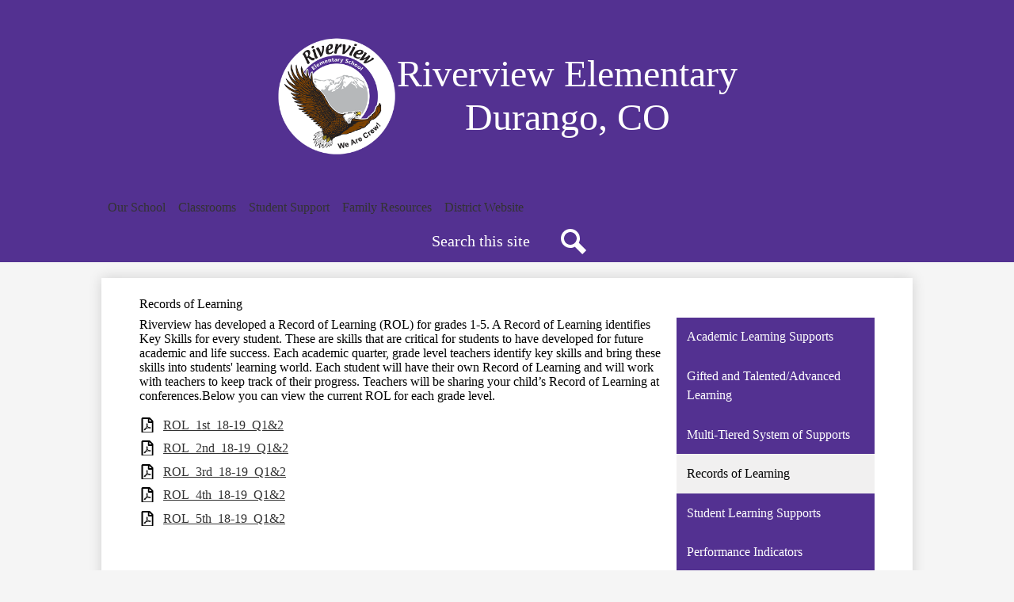

--- FILE ---
content_type: text/html;charset=UTF-8
request_url: https://riverview.durangoschools.org/apps/pages/index.jsp?uREC_ID=518019&type=d&pREC_ID=1045894
body_size: 10608
content:



































    
<!DOCTYPE html>
<!-- Powered by Edlio -->
    
        <html lang="en" class="edlio desktop">
    
    <!-- prod-cms-tomcat-v2026011502-009 -->
<head>
<script>
edlioCorpDataLayer = [{
"CustomerType": "DWS Child",
"AccountExternalId": "0010b00002HJX4MAAX",
"WebsiteName": "Riverview Elementary",
"WebsiteId": "DURSDNR-RE",
"DistrictExternalId": "0010b00002HIuWeAAL",
"DistrictName": "Durango School District",
"DistrictWebsiteId": "DURSDNR"
}];
</script>
<script>(function(w,d,s,l,i){w[l]=w[l]||[];w[l].push({'gtm.start':
new Date().getTime(),event:'gtm.js'});var f=d.getElementsByTagName(s)[0],
j=d.createElement(s),dl=l!='dataLayer'?'&l='+l:'';j.async=true;j.src=
'https://www.googletagmanager.com/gtm.js?id='+i+dl+ '&gtm_auth=53ANkNZTATx5fKdCYoahug&gtm_preview=env-1&gtm_cookies_win=x';f.parentNode.insertBefore(j,f);
})(window,document,'script','edlioCorpDataLayer','GTM-KFWJKNQ');</script>


<title>Records of Learning – Programs &amp; Activities – Riverview Elementary</title>
<meta http-equiv="Content-Type" content="text/html; charset=UTF-8">
<meta name="description" content="Riverview Elementary School serves preK-5th grade students and is part of Durango School District 9-R.">
<meta property="og:title" content="Records of Learning"/>
<meta property="og:description" content=""/>
<meta property="og:image" content="http://riverview.durangoschools.org/pics/DURSDNR-RE_LOGO.gif"/>
<meta property="og:image:width" content="250"/>
<meta property="og:image:height" content="250"/>
<meta name="generator" content="Edlio CMS">
<meta name="referrer" content="always">
<meta name="viewport" content="width=device-width, initial-scale=1.0"/>
<link rel="apple-touch-icon" sizes="180x180" href="/apple-touch-icon.png">
<link rel="icon" type="image/png" href="/favicon-32x32.png" sizes="32x32">
<link rel="icon" href="/favicon.ico" type="image/x-icon">
<!--[if lt IE 9]><script src="/apps/js/common/html5shiv-pack-1768498160200.js"></script><![endif]-->
<link rel="stylesheet" href="/apps/shared/main-pack-1768498160200.css" type="text/css">
<link rel="stylesheet" href="/shared/main.css" type="text/css">
<link rel="stylesheet" href="/apps/webapps/global/public/css/site-pack-1768498160200.css" type="text/css">
<link rel="stylesheet" href="/apps/webapps/global/public/css/temp-pack-1768498160200.css" type="text/css">
<link rel="stylesheet" href="/apps/shared/web_apps-pack-1768498160200.css" type="text/css">
<script src="/apps/js/common/common-pack-1768498160200.js" type="text/javascript" charset="utf-8"></script>

<link href="/apps/js/common/fileicons-pack-1768498160200.css" type="text/css" rel="stylesheet">
<link href="/apps/js/components/magnific-popup-pack-1768498160200.css" type="text/css" rel="stylesheet">
<link href="/apps/js/pages/public_pages-pack-1768498160200.css" type="text/css" rel="stylesheet">
<link href="/apps/js/pages/jquery.slideshow-pack-1768498160200.css" type="text/css" rel="stylesheet">
<link href="/apps/js/pages/folder_links-pack-1768498160200.css" type="text/css" rel="stylesheet">
<script type="text/javascript" charset="utf-8" src="/apps/js/jquery/3.7.1/jquery-pack-1768498160200.js"></script>
<script type="text/javascript" charset="utf-8">
					var jq37 = jQuery.noConflict();
				</script>
<script src="/apps/js/common/microevent-pack-1768498160200.js" charset="utf-8"></script>
<script src="/apps/js/pages/jquery.slideshow-pack-1768498160200.js" charset="utf-8"></script>
<script src="/apps/js/components/magnific-popup-pack-1768498160200.js" charset="utf-8"></script>
<script src="/apps/js/components/spin-pack-1768498160200.js" charset="utf-8"></script>
<script src="/apps/js/components/image-lightbox-pack-1768498160200.js" charset="utf-8"></script>
<script src="/apps/js/pages/public_pages-pack-1768498160200.js" charset="utf-8"></script>
<script src="/apps/js/pages/submenu-pack-1768498160200.js" charset="utf-8"></script>
<script async src="https://www.googletagmanager.com/gtag/js?id=G-C7D3S5KZ70"></script>
<script>
                   window.dataLayer = window.dataLayer || [];
                   function gtag(){dataLayer.push(arguments);}
                   gtag('js', new Date());
                   gtag('config', 'G-C7D3S5KZ70');
                </script>
<script type="application/ld+json">
                    {
                        "@context": "http://schema.org",
                        "@type": "BreadcrumbList",
                        "itemListElement": [
                            
                            
                                {
                                    "@type": "ListItem",
                                    "position": 1,
                                    "item": {
                                        "@id": "http://riverview.durangoschools.org/apps/pages/index.jsp?uREC_ID=518019&type=d",
                                        "name": ""
                                    }
                                },
                                
                                {
                                    "@type": "ListItem",
                                    "position": 2,
                                    "item": {
                                        "@id": "http://riverview.durangoschools.org/apps/pages/index.jsp?uREC_ID=518019&type=d&pREC_ID=1045894",
                                        "name": "Records of Learning"
                                    }
                                }
                            
                        ]
                    }
                </script>
<link rel="stylesheet" href="//dursdnrm.edlioschool.com/common_files/main.css">
<script src="/apps/js/common/list-pack.js"></script>
<script type="text/javascript">
                window.edlio = window.edlio || {};
                window.edlio.isEdgeToEdge = false;
            </script>

<script type="text/javascript">
                document.addEventListener("DOMContentLoaded", function() {
                    const translateElement = document.getElementById("google_translate_element");
                    const mutationObserverCallback = function (mutationsList, observer) {
                        for (const mutation of mutationsList) {
                            if (mutation.type === 'childList') {
                                mutation.addedNodes.forEach(function (node) {
                                    if (node.nodeType === 1 && node.id === 'goog-gt-tt') {
                                        const form_element = document.getElementById("goog-gt-votingForm");
                                        if (form_element) {
                                            form_element.remove();
                                            observer.disconnect();
                                        }
                                    }
                                })
                            }
                        }
                    }

                    if (translateElement) {
                        const observer = new MutationObserver(mutationObserverCallback);
                        observer.observe(document.body, { childList: true, subtree: true });
                    }
                });
            </script>


</head>


    
	
		
		
			






<body >

<header id="header_main" class="site-header1a site-header bg-color-1" aria-label="Main Site Header">

<a class="skip-to-content-link" href="#content_main">Skip to main content</a>
	<div class="school-name header-title">
		<a href="/" class="school-logo">
			<img class="logo-image" src="/pics/school_logo.png" alt="">
			<div class="school-name-inner">
				<div>Riverview Elementary</div>
				
				<div class="second-line">Durango, CO</div>
				
			</div>
		</a>
	</div>

	<nav id="sitenav_main" class="sitenav sitenav-main nav-group megamenu" aria-label="Main Site Navigation">
		<button id="sitenav_main_mobile_toggle" class="nav-mobile-toggle accessible-megamenu-toggle animated"><span class="hidden">Main Menu Toggle</span><span class="nav-mobile-icon-indicator"><span class="nav-mobile-icon-indicator-inner"></span></span></button>
		<ul class="nav-menu">
			
				<li class="nav-item">
					<a href="/apps/pages/index.jsp?uREC_ID=517915&type=d&pREC_ID=1036830" ><span class="nav-item-inner">Our School</span></a>
					
						<div class="sub-nav">
							<ul class="sub-nav-group">
								
									
										<li class="sub-nav-item"><a href="https://riverview.durangoschools.org/apps/pages/index.jsp?uREC_ID=517915&type=d&pREC_ID=1036830" >About Our School</a></li>
									
								
									
										<li class="sub-nav-item"><a href="https://riverview.durangoschools.org/apps/pages/index.jsp?uREC_ID=517939&type=d&pREC_ID=1036841" >Our Library</a></li>
									
								
									
										<li class="sub-nav-item"><a href="https://riverview.durangoschools.org/apps/pages/index.jsp?uREC_ID=966781&type=d&pREC_ID=staff" >School Administrators</a></li>
									
								
									
										<li class="sub-nav-item"><a href="https://riverview.durangoschools.org/apps/staff/" >Staff Directory</a></li>
									
								
									
										<li class="sub-nav-item"><a href="https://riverview.durangoschools.org/apps/contact/" >Contact Us</a></li>
									
								
									
										<li class="sub-nav-item"><a href="https://riverview.durangoschools.org/apps/pages/index.jsp?uREC_ID=517915&type=d&pREC_ID=2301643" >Literacy Curriculum Transparency</a></li>
									
								
									
										<li class="sub-nav-item"><a href="https://riverview.durangoschools.org/apps/pages/index.jsp?uREC_ID=517915&type=d&pREC_ID=1036868" >School Accountability Committee</a></li>
									
								
									
										<li class="sub-nav-item"><a href="https://riverview.durangoschools.org/apps/pages/index.jsp?uREC_ID=517915&type=d&pREC_ID=1408253" >Unified Improvement Plan</a></li>
									
								
							</ul>
							<div class="mm-extra-content">
								<img class="mm-image" src="https://3.files.edl.io/e293/23/11/29/202454-931b9920-bf50-48b1-8605-8c78c11a5710.jpg" alt="all school photo on grass">
								<div class="info">
									<div class="mm-extra-content-title">Our School</div>
									
								</div>
							</div>
						</div>
					
				</li>
			
				<li class="nav-item">
					<a href="/apps/pages/index.jsp?uREC_ID=601830&type=d&pREC_ID=1081955" ><span class="nav-item-inner">Classrooms</span></a>
					
						<div class="sub-nav">
							<ul class="sub-nav-group">
								
									
										<li class="sub-nav-item"><a href="https://riverview.durangoschools.org/apps/pages/index.jsp?uREC_ID=518029&type=d&pREC_ID=1036902" >Preschool</a></li>
									
								
									
										<li class="sub-nav-item"><a href="https://riverview.durangoschools.org/apps/pages/index.jsp?uREC_ID=518030&type=d&pREC_ID=1036906" >Kindergarten</a></li>
									
								
									
										<li class="sub-nav-item"><a href="https://riverview.durangoschools.org/apps/pages/index.jsp?uREC_ID=518045&type=d&pREC_ID=1036914" >1st Grade</a></li>
									
								
									
										<li class="sub-nav-item"><a href="https://riverview.durangoschools.org/apps/pages/index.jsp?uREC_ID=518047&type=d&pREC_ID=1036918" >2nd Grade</a></li>
									
								
									
										<li class="sub-nav-item"><a href="https://riverview.durangoschools.org/apps/pages/index.jsp?uREC_ID=518051&type=d&pREC_ID=1036920" >3rd Grade</a></li>
									
								
									
										<li class="sub-nav-item"><a href="https://riverview.durangoschools.org/apps/pages/index.jsp?uREC_ID=518058&type=d&pREC_ID=1036923" >4th Grade</a></li>
									
								
									
										<li class="sub-nav-item"><a href="https://riverview.durangoschools.org/apps/pages/index.jsp?uREC_ID=518059&type=d&pREC_ID=1036924" >5th Grade</a></li>
									
								
									
										<li class="sub-nav-item"><a href="https://riverview.durangoschools.org/apps/pages/index.jsp?uREC_ID=601946&type=d&pREC_ID=1082004" >Specials</a></li>
									
								
									
										<li class="sub-nav-item"><a href="/apps/pages/index.jsp?uREC_ID=950271&type=d" >Intervention and Gifted and Talented</a></li>
									
								
									
										<li class="sub-nav-item"><a href="/apps/pages/index.jsp?uREC_ID=960945&type=d" >Special Education</a></li>
									
								
							</ul>
							<div class="mm-extra-content">
								<img class="mm-image" src="https://3.files.edl.io/d60f/23/11/29/202557-791a9722-247a-47cb-9a53-b0aaaa718b2c.jpg" alt="students at table doing work">
								<div class="info">
									<div class="mm-extra-content-title">Classrooms</div>
									
								</div>
							</div>
						</div>
					
				</li>
			
				<li class="nav-item">
					<a href="/apps/pages/index.jsp?uREC_ID=518071&type=d&pREC_ID=1287945" ><span class="nav-item-inner">Student Support</span></a>
					
						<div class="sub-nav">
							<ul class="sub-nav-group">
								
									
										<li class="sub-nav-item"><a href="https://riverview.durangoschools.org/apps/pages/index.jsp?uREC_ID=960945&type=d&pREC_ID=1283992" >Academic Learning Supports</a></li>
									
								
									
										<li class="sub-nav-item"><a href="https://clever.com/oauth/authorize?channel=clever&client_id=4c63c1cf623dce82caac&confirmed=true&district_id=5de54e330c0ace000178ab13&redirect_uri=https://clever.com/in/auth_callback&response_type=code&state=7ef7dc1da44141af38464b9c3b7a5ced7511302cae1f38cd05c3450a66757098"  target="_blank">Clever Portal</a></li>
									
								
									
										<li class="sub-nav-item"><a href="https://search.follettsoftware.com/metasearch/ui/24923"  target="_blank">Destiny Discover</a></li>
									
								
									
										<li class="sub-nav-item"><a href="https://riverview.durangoschools.org/apps/pages/index.jsp?uREC_ID=950271&type=d&pREC_ID=1276913" >Gifted and Talented/Advanced Learning</a></li>
									
								
									
										<li class="sub-nav-item"><a href="https://classroom.google.com/u/0/"  target="_blank">Google Classroom</a></li>
									
								
									
										<li class="sub-nav-item"><a href="/apps/pages/index.jsp?uREC_ID=518071&type=d&pREC_ID=2704945" >Green Team</a></li>
									
								
									
										<li class="sub-nav-item"><a href="https://login.i-ready.com/" >IReady</a></li>
									
								
									
										<li class="sub-nav-item"><a href="https://www.ixl.com/signin/durango"  target="_blank">IXL Math</a></li>
									
								
									
										<li class="sub-nav-item"><a href="https://www.khanacademy.org/"  target="_blank">Khan Academy</a></li>
									
								
									
										<li class="sub-nav-item"><a href="https://riverview.durangoschools.org/apps/pages/index.jsp?uREC_ID=518019&type=d&pREC_ID=1087047" >Multi-Tiered System of Supports</a></li>
									
								
									
										<li class="sub-nav-item"><a href="https://login.pebblego.com/"  target="_blank">PebbleGo</a></li>
									
								
									
										<li class="sub-nav-item"><a href="https://pkearthandspace.com/"  target="_blank">PowerKnowledge Earth & Space</a></li>
									
								
									
										<li class="sub-nav-item"><a href="https://pklifescience.com/"  target="_blank">PowerKnowledge Life Science</a></li>
									
								
									
										<li class="sub-nav-item"><a href="https://riverview.durangoschools.org/apps/pages/index.jsp?uREC_ID=518019&type=d&pREC_ID=1045894" >Records of Learning</a></li>
									
								
									
										<li class="sub-nav-item"><a href="https://global-zone05.renaissance-go.com/welcomeportal/305853"  target="_blank">Renaissance Place (AR Quizzes)</a></li>
									
								
									
										<li class="sub-nav-item"><a href="https://accounts.google.com/signin/v2/identifier?continue=https://drive.google.com/a/durango.k12.co.us/#&service=wise&hd=durangoschools.org&sacu=1&flowName=GlifWebSignIn&flowEntry=AddSession#identifier"  target="_blank">Student Email</a></li>
									
								
									
										<li class="sub-nav-item"><a href="https://riverview.durangoschools.org/apps/pages/index.jsp?uREC_ID=518019&type=d&pREC_ID=1284962" >Student Learning Supports</a></li>
									
								
									
										<li class="sub-nav-item"><a href="https://global-zone50.renaissance-go.com/welcomeportal/163364"  target="_blank">Star Assessment</a></li>
									
								
							</ul>
							<div class="mm-extra-content">
								<img class="mm-image" src="https://3.files.edl.io/7ce3/23/11/29/202154-317145e3-1fcd-411b-a2b9-f4e07f7ad154.jpg" alt="boy going over skateboard jump">
								<div class="info">
									<div class="mm-extra-content-title">Student Support</div>
									
								</div>
							</div>
						</div>
					
				</li>
			
				<li class="nav-item">
					<a href="javascript:;" ><span class="nav-item-inner">Family Resources</span></a>
					
						<div class="sub-nav">
							<ul class="sub-nav-group">
								
									
										<li class="sub-nav-item"><a href="https://www.durangoschools.org/apps/pages/index.jsp?uREC_ID=459019&type=d&pREC_ID=2445808"  target="_blank">Academic Calendar</a></li>
									
								
									
										<li class="sub-nav-item"><a href="https://riverview.durangoschools.org/apps/bell_schedules/" >Bell Schedule</a></li>
									
								
									
										<li class="sub-nav-item"><a href="https://www.durangoschools.org/apps/pages/index.jsp?uREC_ID=511926&type=d&pREC_ID=1033524"  target="_blank">Breakfast & Lunch Menus</a></li>
									
								
									
										<li class="sub-nav-item"><a href="https://www.durangoschools.org/apps/pages/index.jsp?uREC_ID=819817&type=d&pREC_ID=1203906"  target="_blank">Exceptional Student Services</a></li>
									
								
									
										<li class="sub-nav-item"><a href="https://www.durangoschools.org/apps/pages/index.jsp?uREC_ID=512069&type=d&pREC_ID=1033562"  target="_blank">IC Campus Portal</a></li>
									
								
									
										<li class="sub-nav-item"><a href="https://riverview.durangoschools.org/apps/pages/index.jsp?uREC_ID=518019&type=d&pREC_ID=1316251" >Performance Indicators</a></li>
									
								
									
										<li class="sub-nav-item"><a href="https://www.durangoschools.org/apps/pages/index.jsp?uREC_ID=1463824&type=d&pREC_ID=1619442"  target="_blank">Registration</a></li>
									
								
									
										<li class="sub-nav-item"><a href="https://1stplacespiritwear.com/schools/CO/Durango/Riverview%20Elementary%20School?utm_source=15807&utm_medium=affiliate&utm_campaign=school-direct"  target="_blank">Riverview Gear</a></li>
									
								
									
										<li class="sub-nav-item"><a href="https://riverview.durangoschools.org/apps/pages/index.jsp?uREC_ID=518220&type=d&pREC_ID=1037005" >Riverview PTO</a></li>
									
								
									
										<li class="sub-nav-item"><a href="https://riverview.durangoschools.org/apps/pages/index.jsp?uREC_ID=518138&type=d&pREC_ID=1036989" >Supply List</a></li>
									
								
									
										<li class="sub-nav-item"><a href="https://www.durangoschools.org/apps/pages/index.jsp?uREC_ID=538092&type=d&pREC_ID=1003381"  target="_blank">The Club@</a></li>
									
								
									
										<li class="sub-nav-item"><a href="https://www.durangoschools.org/apps/pages/index.jsp?uREC_ID=458567&type=d&pREC_ID=1034056"  target="_blank">Volunteer</a></li>
									
								
									
										<li class="sub-nav-item"><a href="https://www.durangoschools.org/apps/pages/index.jsp?uREC_ID=459019&type=d&pREC_ID=2462198"  target="_blank">Parent Resource Guide</a></li>
									
								
									
										<li class="sub-nav-item"><a href="https://www.durangoschools.org/apps/pages/studentconductcode"  target="_blank">Student Conduct Code</a></li>
									
								
							</ul>
							<div class="mm-extra-content">
								<img class="mm-image" src="https://3.files.edl.io/d580/23/12/18/234004-f990f333-4a33-4491-b8f6-8243350bfaf0.jpg" alt="girls learning to play harmonica">
								<div class="info">
									<div class="mm-extra-content-title">Family Resources</div>
									
								</div>
							</div>
						</div>
					
				</li>
			
				<li class="nav-item">
					<a href="https://www.durangoschools.org/" ><span class="nav-item-inner">District Website</span></a>
					
						<div class="sub-nav">
							<ul class="sub-nav-group">
								
									
										<li class="sub-nav-item"><a href="/apps/pages/index.jsp?uREC_ID=518045&type=d&pREC_ID=staff" >Staff</a></li>
									
								
							</ul>
							<div class="mm-extra-content">
								<img class="mm-image" src="https://3.files.edl.io/9f9c/23/12/18/234404-ce0e8067-27e1-4690-b2da-9ef6ddf2e920.jpg" alt="student showing dog photos">
								<div class="info">
									<div class="mm-extra-content-title">District Website</div>
									
								</div>
							</div>
						</div>
					
				</li>
			
		</ul>
	</nav>

	<div id="google_translate_element"></div>
	<script type="text/javascript">function googleTranslateElementInit() {new google.translate.TranslateElement({pageLanguage: 'en', includedLanguages: 'de,en,es,fr,zh-CN,zh-TW,ja,ko,ar,iw,hi,ur', layout: google.translate.TranslateElement.InlineLayout.SIMPLE}, 'google_translate_element');}</script>
	<script type="text/javascript" src="//translate.google.com/translate_a/element.js?cb=googleTranslateElementInit"></script>

	<div class="search-holder mobile-hidden">
		<form action="/apps/search/" id="search" class="site-search-field">
			<label for="site_search" class="hidden">Search</label>
			<input type="search" class="site-search-field-input" id="site_search" name="q" placeholder="Search this site" title="Search">
			<button type="submit" class="site-search-button" ><svg xmlns="http://www.w3.org/2000/svg" version="1.1" x="0" y="0" viewBox="0 0 64 64" xml:space="preserve"><path d="M64 54L45.2 35.2C47 31.9 48 28.1 48 24 48 10.7 37.3 0 24 0S0 10.7 0 24s10.7 24 24 24c4.1 0 7.9-1 11.2-2.8L54 64 64 54zM8 24c0-8.8 7.2-16 16-16s16 7.2 16 16 -7.2 16-16 16S8 32.8 8 24z"/></svg><span class="hidden">Search</span></button>
		</form>
		<a href="/apps/search" class="search-icon-link"><svg xmlns="http://www.w3.org/2000/svg" version="1.1" x="0" y="0" viewBox="0 0 64 64" xml:space="preserve"><path d="M64 54L45.2 35.2C47 31.9 48 28.1 48 24 48 10.7 37.3 0 24 0S0 10.7 0 24s10.7 24 24 24c4.1 0 7.9-1 11.2-2.8L54 64 64 54zM8 24c0-8.8 7.2-16 16-16s16 7.2 16 16 -7.2 16-16 16S8 32.8 8 24z"/></svg><span class="hidden">Search</span></a>
	</div>

</header>
<main id="content_main" class="site-content" aria-label="Main Site Content" tabindex="-1">


		
	
    

    


<style>
	:root {
		--primary-color: rgb(83,49,145);
		--over-primary-color: rgb(255, 255, 255);
		--secondary-color: rgb(241, 240, 240);
		--over-secondary-color: rgb(0, 0, 0);
	}
</style>




    
    
    

















    

    












        <h1 class="pageTitle ">Records of Learning</h1>
    


<div class="right-aligned pages-content-wrapper style-overwrite  ">




<script>
	var script = document.createElement('script');
	script.src = "https://cdnjs.cloudflare.com/ajax/libs/tota11y/0.1.6/tota11y.min.js";

	if(getQueryString('tota11y') === 'true') {
		document.head.append(script);
	}	

	function getQueryString (field, url) {
		var href = url ? url : window.location.href;
		var reg = new RegExp( '[?&]' + field + '=([^&#]*)', 'i' );
		var string = reg.exec(href);
		return string ? string[1] : null;
	}
</script>

<div class="pages-left-column-wrapper" 
	style="margin-left: -262px;"
> 
	<div class="pages-left-column pages-column" 
			style="margin-left: 262px"
	>



		<div class="page-block page-block-text  ">
			<div class="placeholder-tinymce-text">Riverview has developed a Record of Learning (ROL) for grades 1-5. A Record of Learning identifies Key Skills for every student. These are skills that are critical for students to have developed for future academic and life success. Each academic quarter, grade level teachers identify key skills and bring these skills into students' learning world. Each student will have their own Record of Learning and will work with teachers to keep track of their progress. Teachers will be sharing your child’s Record of Learning at conferences.Below you can view the current ROL for each grade level.</div>
	</div>
<div class="page-block page-block-files  ">
		<ul class="page-block-file attachment-list-public">
					<li class="file-holder">

							<a class="attachment-type-pdf" id="7,624,861" href="https://4.files.edl.io/d56d/11/08/18/162751-9f5ac6d7-5d0d-4ee5-ac6b-0a9fba10e78f.pdf" target="_blank">ROL_1st_18-19_Q1&2</a>
					</li>
					<li class="file-holder">

							<a class="attachment-type-pdf" id="7,624,862" href="https://4.files.edl.io/7959/11/08/18/162751-a4c4d442-9455-477b-a6b0-eb7cbcbc1ebc.pdf" target="_blank">ROL_2nd_18-19_Q1&2</a>
					</li>
					<li class="file-holder">

							<a class="attachment-type-pdf" id="7,624,863" href="https://4.files.edl.io/088f/11/08/18/162751-3e9dc83b-e0c6-453a-89a7-b01cc612837b.pdf" target="_blank">ROL_3rd_18-19_Q1&2</a>
					</li>
					<li class="file-holder">

							<a class="attachment-type-pdf" id="7,624,864" href="https://4.files.edl.io/61d3/11/08/18/162751-87b54c75-6880-4875-bfc8-c670437ce264.pdf" target="_blank">ROL_4th_18-19_Q1&2</a>
					</li>
					<li class="file-holder">

							<a class="attachment-type-pdf" id="7,624,865" href="https://4.files.edl.io/2220/11/08/18/162751-8b57966e-8c9e-429f-aac3-39939ef5a9a1.pdf" target="_blank">ROL_5th_18-19_Q1&2</a>
					</li>
			</ul>
</div>




	</div>
</div>


<div 
	class="pages-right-column pages-column" 
	style="width: 250px;"
	
>




    <div class="page-block page-block-nav page-block-nav-colors ">
        <nav
            class=""
            aria-label="Navigation for Programs &amp; Activities section"
            data-type="vertical">
            <ul>

        <li class=" ">
            <div class="title-wrapper">
    <a href="http://riverview.durangoschools.org/apps/pages/index.jsp?uREC_ID=960945&type=d&pREC_ID=1283992"  >
        <span class="title">Academic Learning Supports</span>
    </a>

            </div>
        </li>

        <li class=" ">
            <div class="title-wrapper">
    <a href="/apps/pages/index.jsp?uREC_ID=518019&type=d&pREC_ID=1121958"  >
        <span class="title">Gifted and Talented/Advanced Learning</span>
    </a>

            </div>
        </li>

        <li class=" ">
            <div class="title-wrapper">
    <a href="/apps/pages/index.jsp?uREC_ID=518019&type=d&pREC_ID=1087047"  >
        <span class="title">Multi-Tiered System of Supports</span>
    </a>

            </div>
        </li>

        <li class="current ">
            <div class="title-wrapper">
    <a href="/apps/pages/index.jsp?uREC_ID=518019&type=d&pREC_ID=1045894" aria-current="Page" >
        <span class="title">Records of Learning</span>
    </a>

            </div>
        </li>

        <li class=" ">
            <div class="title-wrapper">
    <a href="/apps/pages/index.jsp?uREC_ID=518019&type=d&pREC_ID=1284962"  >
        <span class="title">Student Learning Supports</span>
    </a>

            </div>
        </li>

        <li class=" ">
            <div class="title-wrapper">
    <a href="/apps/pages/index.jsp?uREC_ID=518019&type=d&pREC_ID=1316251"  >
        <span class="title">Performance Indicators</span>
    </a>

            </div>
        </li>
            </ul>
        </nav>
    </div>


</div>
	</div>








	
</main>
<footer class="site-footer modular-footer" id="footer_main" aria-label="Main Site Footer">
<div class="footer-grid">
<div class="footer-row convert-none padded-row">
<div class="footer-row-inner">
<div class="footer-column">
<div class="school-name footer-title school-logo logo-orientation-vertical ">
<img class="logo-image" src="/pics/school_logo.png" alt="">
<div class="school-name-inner">Riverview Elementary</div>
</div>
<div class="footer-info">
<div class="footer-info-block"><a href="/apps/maps">2900 Mesa Ave., Durango, CO 81301</a></div>
<div class="footer-info-block">Phone: <a href="tel:+19702473862">(970) 247-3862 </a></div>
<div class="footer-info-block">Fax: (970) 247-4761 </div>
</div>
<nav id="footer_nav1" class="footer-secondary-nav text-only orientation-horizontal" aria-labelledby="footer_nav1_header">
<div class="hidden" id="footer_nav1_header">Homepage Quick Links</div>
<ul class="links-list">
<li class="link-item item-name"><a href="https://www.durangoschools.org/apps/pages/index.jsp?uREC_ID=459019&type=d&pREC_ID=2445808"><span class="link-text">Academic Calendar </span></a></li>
<li class="link-item item-name"><a href="https://www.durangoschools.org/apps/pages/index.jsp?uREC_ID=1463824&type=d&pREC_ID=1619442"><span class="link-text">Registration</span></a></li>
<li class="link-item item-name"><a href="/apps/staff/"><span class="link-text">Staff Directory</span></a></li>
<li class="link-item item-name"><a href="https://durangoco.infinitecampus.org/campus/portal/durango.jsp"><span class="link-text">IC Campus Portal</span></a></li>
<li class="link-item item-name"><a href="https://durangoschools.revtrak.net/#/home"><span class="link-text">Online Payments </span></a></li>
<li class="link-item item-name"><a href="https://durango.tedk12.com/hire/index.aspx"><span class="link-text">Careers </span></a></li>
<li class="link-item item-name"><a href="https://www.durangoschools.org/"><span class="link-text">District </span></a></li>
</ul>
</nav>
<nav id="footer_nav2" class="footer-secondary-nav icon-only orientation-horizontal" aria-labelledby="footer_nav2_header">
<div class="hidden" id="footer_nav2_header">Social Media Links</div>
<ul class="links-list">
<li class="link-item item-name"><a href="https://www.facebook.com/Durango9R/?fref=ts"><img aria-hidden="true" alt="" src=/apps/webapps/next/global/cms-icon-library/svgs/raw/FacebookColor.svg onload="(function(e){var t=e.src,n=new XMLHttpRequest;n.open('GET',t,!0),n.responseType='text',n.onload=function(){if(n.readyState===n.DONE&&200===n.status){var r=n.responseText;if(r){var t=(new DOMParser).parseFromString(r,'text/xml').getElementsByTagName('svg')[0];t.removeAttribute('xmlns:a'), t.ariaHidden='true', e.parentNode.replaceChild(t,e)}}},n.send(null)})(this)"/><span class="link-text">Facebook</span></a></li>
<li class="link-item item-name"><a href="https://twitter.com/durango9r"><img aria-hidden="true" alt="" src=/apps/webapps/next/global/cms-icon-library/svgs/raw/TwitterColor.svg onload="(function(e){var t=e.src,n=new XMLHttpRequest;n.open('GET',t,!0),n.responseType='text',n.onload=function(){if(n.readyState===n.DONE&&200===n.status){var r=n.responseText;if(r){var t=(new DOMParser).parseFromString(r,'text/xml').getElementsByTagName('svg')[0];t.removeAttribute('xmlns:a'), t.ariaHidden='true', e.parentNode.replaceChild(t,e)}}},n.send(null)})(this)"/><span class="link-text">Twitter</span></a></li>
<li class="link-item item-name"><a href="https://www.instagram.com/durango9r/"><img aria-hidden="true" alt="" src=/apps/webapps/next/global/cms-icon-library/svgs/raw/InstagramColor.svg onload="(function(e){var t=e.src,n=new XMLHttpRequest;n.open('GET',t,!0),n.responseType='text',n.onload=function(){if(n.readyState===n.DONE&&200===n.status){var r=n.responseText;if(r){var t=(new DOMParser).parseFromString(r,'text/xml').getElementsByTagName('svg')[0];t.removeAttribute('xmlns:a'), t.ariaHidden='true', e.parentNode.replaceChild(t,e)}}},n.send(null)})(this)"/><span class="link-text">Instagram</span></a></li>
<li class="link-item item-name"><a href="https://www.youtube.com/@9-rcommunications859"><img aria-hidden="true" alt="" src=/apps/webapps/next/global/cms-icon-library/svgs/raw/YoutubeColor.svg onload="(function(e){var t=e.src,n=new XMLHttpRequest;n.open('GET',t,!0),n.responseType='text',n.onload=function(){if(n.readyState===n.DONE&&200===n.status){var r=n.responseText;if(r){var t=(new DOMParser).parseFromString(r,'text/xml').getElementsByTagName('svg')[0];t.removeAttribute('xmlns:a'), t.ariaHidden='true', e.parentNode.replaceChild(t,e)}}},n.send(null)})(this)"/><span class="link-text">YouTube</span></a></li>
</ul>
</nav>
<div class="footer-edlios">
<a href="http://admin.riverview.durangoschools.org" class="edlio-login-link"><span class="edlio-logo"><svg xmlns="http://www.w3.org/2000/svg" viewBox="0 0 334.98 366.6"><path d="M334.77 247.52c-.63-4.94-5.66-7.44-10.28-6.85a11.59 11.59 0 00-8 5.43c-23.16 29.34-57.2 46.9-92.85 51.44-43.63 5.57-82.93-7.61-109.26-40.05-6.64-9.83-12.76-21-16.33-33.09-.31-2.48.85-3.88 3.5-4.21 40.32-5.15 142.69-29.55 181.19-48.92 24.25-10 30.9-31.58 28.61-49.51C307.5 92 285.64 67 252.41 54.71l15.81-27.57a10 10 0 00-12.12-13L153.99 43.36l-1.53-35.95A6.94 6.94 0 00140.64 2s-71.27 57.93-90.6 91.53L17.28 72.12A9.67 9.67 0 003.19 81.9s-9.76 66.22 4.85 146.51c13.48 74.06 70.35 110.76 70.35 110.76 29.25 21.26 68.12 31.35 112.25 26.03 65.45-8.37 125.8-51.26 144.15-112.64a14.41 14.41 0 00-.02-5.04zm-248.06-53.7c-.79-6.18-1.47-16.77-.94-23.12 2.52-29 16.31-54.89 42-67.64l13.4-5.12a87 87 0 0112.25-2.47c46.28-5.92 76 31.74 78.72 53.37 1.35 10.5-109.91 44.2-139.66 48-3.32.44-5.46-.55-5.77-3.02z"/></svg>
<span class="hidden">Edlio</span></span> Login</a>
<a href="http://www.edlio.com" class="powered-by-edlio-logo edlio-logo-horiz"><svg xmlns="http://www.w3.org/2000/svg" viewBox="0 0 3857.05 489.14"><path d="M3789.08 332.42c0 54.66 36.78 119.82 91.43 119.82 42 0 59.91-34.69 59.91-72.52 0-55.7-34.69-124-91.44-124-41-1-59.9 36.79-59.9 76.72m215.44 6.31c0 73.57-51.49 152.39-152.39 152.39-87.23 0-126.11-57.8-126.11-121.91 0-73.57 53.6-153.44 152.39-153.44 86.18 0 126.11 59.9 126.11 123M3611.46 98.06c-7.35 0-14.71 3.15-21 11.56-2.1 3.15-3.15 6.31-4.2 10.51-1 9.46 2.1 16.81 8.41 23.12a21.18 21.18 0 0018.92 6.31 22 22 0 0016.81-8.41c6.31-7.36 8.41-15.77 6.31-24.17 0-2.11-1.05-3.16-2.11-5.26-5.25-9.46-13.66-13.66-23.12-13.66m4.21-39.94c1-1 3.15 0 3.15 1.05 0 3.16 0 7.36-1.05 10.51v1h12.61c2.1 0 5.26 0 7.36-1a23.65 23.65 0 007.35-1.05c2.11 0 3.16 2.1 2.11 3.15-1 3.16-3.16 6.31-6.31 10.51 1.05 1.06 3.15 2.11 4.2 4.21l3.16 3.15c0 1 13.66 13.66 13.66 28.38a69.41 69.41 0 01-1 14.71 76.55 76.55 0 01-4.21 14.71c-3.15 5.26-6.3 10.51-11.56 14.72a24.79 24.79 0 01-9.45 6.3 8 8 0 01-4.21 2.11c-2.1 1-5.25 2.1-7.36 3.15s-5.25 1.05-7.35 1.05h-12.61a19.79 19.79 0 01-8.41-2.1c-2.1-1.05-4.21-1.05-6.31-2.1-16.81-8.41-29.42-25.23-29.42-45.2v-9.45c1.05-11.57 1.05-22.07 2.1-33.64 0-3.15 3.15-4.2 5.25-2.1s5.26 4.21 7.36 7.36l3.15-3.15c1.05-1.05 2.1-2.11 3.15-2.11 2.11-1.05 3.16-2.1 5.26-3.15 2.1-2.1 5.25-3.15 7.36-5.25 2.1-1 3.15-2.11 5.25-3.16 3.15-3.15 12.61-9.45 16.82-12.61m-35.74 350c-1 31.53-5.25 52.55-36.78 58.86a9.21 9.21 0 00-7.36 9.46c0 5.25 4.21 8.4 7.36 8.4h135.58c4.2 0 8.4-3.15 8.4-9.45 0-5.26-3.15-8.41-7.35-8.41-28.38-5.26-30.48-27.33-30.48-50.45l6.3-194.43c-4.2-5.25-11.56-7.35-18.91-7.35-9.46 0-15.77 5.25-24.18 9.46-16.81 10.5-42 22.07-63.05 25.22-8.41 1-11.56 6.3-11.56 11.56 0 3.15 2.1 7.36 4.2 8.41 27.32 0 39.94 8.4 39.94 29.42zm-117.7 9.46c0 23.12 3.15 45.19 30.47 49.4 4.21 1.05 7.36 4.2 7.36 8.41 0 6.3-4.2 9.46-9.46 9.46h-134.59c-4.21 0-7.36-3.16-8.41-8.41A9.2 9.2 0 013355 467c30.48-7.36 35.73-32.58 35.73-58.86l7.36-233.31c0-21-13.67-29.43-39.94-29.43a13.31 13.31 0 01-4.2-9.46c0-5.25 3.15-9.45 11.56-10.51 21-4.2 46.24-14.71 62-25.22 8.41-5.25 14.72-9.46 25.23-9.46 6.3 0 13.66 3.16 18.92 7.36zm-399.37-75.67c0 54.65 30.48 98.79 74.62 98.79 41 0 64.11-35.73 65.16-87.23l3.15-67.26c0-4.2-1.05-6.3-3.15-8.41-14.72-17.86-38.89-27.32-62-27.32-49.4 0-77.77 36.78-77.77 91.43m134.52-114.55a57.76 57.76 0 019.46 7.35l2.1 2.11c1 0 1-1 1-2.11a119.19 119.19 0 01-1-14.71l2.1-44.14c0-24.17-18.91-29.43-41-29.43q-3.17-3.15-3.16-9.46c0-5.25 3.16-9.45 10.51-10.5 21-4.21 47.3-14.72 64.11-25.23 7.36-5.25 14.72-9.46 24.18-9.46 6.3 0 13.66 3.16 18.91 7.36l-10.57 305.8c0 27.33 6.31 45.19 26.28 49.4 7.35 1.05 10.51 0 13.66 1.05s4.2 2.1 4.2 5.25-2.1 5.26-4.2 7.36c-13.66 11.56-36.78 22.07-61 22.07-31.53 0-50.44-22.07-50.44-53.6 0-4.2 0-8.41 1.05-11.56 0-1.05 0-2.1-1.05-2.1a1 1 0 00-1 1.05c-18.92 39.94-55.71 68.31-96.69 68.31-72.52 0-108.25-58.85-108.25-120.86 0-86.18 62-154.49 148.18-154.49 18.92-1 36.79 2.1 52.55 10.51m-435.1 93.53c0 5.26 0 14.72 1 20 0 2.1 2.1 3.16 5.26 3.16 24.17-3.16 114.55-32.58 113.5-42-2.1-18.92-27.32-51.5-65.16-46.25-34.68 4.21-52.55 32.58-54.65 65.16m183.92-42c2.1 15.76-3.15 34.68-22.07 43.09-31.49 16.71-114.51 37.73-147.09 42.98-2.11 0-3.16 1.06-3.16 3.16 3.16 10.51 8.41 20 13.66 28.37 22.08 28.38 54.66 39.94 89.34 34.69 29.42-4.21 56.75-18.92 74.62-45.2 1.05-2.1 4.2-4.2 6.3-4.2 4.21 0 8.41 2.1 8.41 6.31v4.2c-13.66 53.6-63.06 90.38-115.61 97.74-72.51 9.46-128.22-35.73-137.67-105.1-10.51-79.87 41-159.74 125.06-171.3 58.86-7.36 101.94 23.12 108.25 65.16" transform="translate(-147.48 -57.69)"/><path d="M338.75 204.21c20 16.81 29.43 42 29.43 75.67s-10.51 58.85-30.48 74.62-50.45 24.17-92.49 24.17h-50.44v83h-47.29V180h96.68c44.14 0 74.62 7.39 94.59 24.21zm-33.63 116.65c9.46-10.51 14.71-25.22 14.71-44.14 0-20-6.3-33.63-17.86-41q-18.92-12.62-56.76-12.62h-48.34v112.48h54.65c26.27 0 44.14-5.26 53.6-14.72zM596.24 432.27c-21 21-48.35 31.53-80.93 31.53s-58.85-10.51-80.92-31.53c-21-21-32.58-47.3-32.58-78.83s10.51-56.75 32.58-78.82c21-21 48.34-31.53 80.92-31.53s58.86 10.51 80.93 31.53c21 21 32.58 47.3 32.58 78.82s-10.51 57.81-32.58 78.83zM467 404.94a67.48 67.48 0 0048.34 20c20 0 35.74-6.31 48.35-20q18.89-18.94 18.89-50.44t-18.92-50.45a67.48 67.48 0 00-48.35-20c-20 0-35.73 6.31-48.34 20Q448.06 323 448.05 354.5q0 29.94 18.95 50.44zM779.11 461.69h-51.5L653 247.3h46.24l53.6 161.85 53.6-161.85h46.24l53.6 161.85 53.6-161.85h46.25L931.5 461.69H880l-50.45-147.13zM1247.84 373.41h-168.16c1 15.77 8.41 28.38 21 37.84 13.66 9.46 28.38 14.71 45.19 14.71 27.33 0 47.3-8.41 61-25.22l26.27 28.37c-23.12 24.18-53.6 35.74-90.38 35.74-30.48 0-55.7-10.51-76.72-30.48s-31.53-47.29-31.53-80.93 10.51-60.95 32.58-79.87c21-20 47.29-29.43 75.67-29.43 29.43 0 53.6 8.41 74.62 26.28 20 17.86 30.48 42 30.48 72.51zm-168.16-34.68h123c0-17.87-5.26-31.53-16.82-41s-25.22-14.71-42-14.71a72 72 0 00-44.14 14.71c-12.72 9.47-20.04 23.13-20.04 41zM1411.79 289.34q-33.11 0-50.45 22.07c-11.56 14.71-16.81 33.63-16.81 58.85v91.43h-45.2V247.3h45.2v43.09a87.77 87.77 0 0129.47-32.58 79.18 79.18 0 0139.94-13.67v45.2zM1660.87 373.41h-168.16c1 15.77 8.41 28.38 21 37.84 13.67 9.46 28.38 14.71 45.19 14.71 27.33 0 47.3-8.41 61-25.22l26.27 28.37c-23.12 24.18-53.59 35.74-90.38 35.74-30.48 0-55.7-10.51-76.72-30.48s-31.53-47.29-31.53-80.93 10.51-60.95 32.58-79.87c21-20 47.3-29.43 75.67-29.43 29.43 0 53.6 8.41 74.62 26.28 20 17.86 30.48 42 30.48 72.51zm-168.16-34.68h123c0-17.87-5.26-31.53-16.82-41s-25.22-14.71-42-14.71a72 72 0 00-44.14 14.71c-12.68 9.47-20.04 23.13-20.04 41zM1729.18 434.37c-20-20-30.48-47.29-30.48-80.93s10.51-59.9 31.53-79.87 45.19-29.43 73.57-29.43 51.5 12.62 69.36 36.79V162.17h45.2v299.52h-45.2v-32.58c-16.81 23.13-41 35.74-72.51 35.74-27.33 0-51.5-10.51-71.47-30.48zm14.71-78.82c0 21 6.31 36.78 20 50.44 13.67 12.61 28.38 18.92 46.25 18.92s32.58-6.31 45.19-20 18.91-29.43 18.91-50.44c0-20-6.3-37.84-18.91-51.5s-27.33-21-45.19-21-33.64 7.36-46.25 21-20 31.56-20 52.58zM2212.63 244.14c28.37 0 53.6 9.46 73.56 29.43s30.48 46.24 30.48 79.87-10.51 59.91-30.48 80.93-44.14 31.53-70.41 31.53-51.5-11.56-72.52-35.74v32.58h-45.19V162.17h45.19v121.91c17.87-26.27 40.99-39.94 69.37-39.94zm-70.42 110.36q0 29.94 18.92 50.44c12.61 12.61 27.32 20 45.19 20s33.68-6.34 46.24-18.94c13.67-12.61 20-29.42 20-50.44s-6.31-37.84-18.92-51.5-28.37-20-46.24-20-33.63 6.31-45.19 20-20 30.47-20 50.44zM2397.6 546.82c-20 0-37.84-7.35-53.6-21l21-36.82c9.45 8.41 18.91 13.66 29.42 13.66s17.87-3.15 24.18-10.51 9.45-14.71 9.45-24.17c0-4.2-28.37-76.72-86.18-220.7h48.35l64.11 157.64 64.11-157.64h48.34l-104 254.33c-6.31 13.66-14.72 25.22-26.28 32.58a63.75 63.75 0 01-38.9 12.63z" transform="translate(-147.48 -57.69)"/></svg>
<span class="hidden">Powered by Edlio</span></a>
</div>
</div>
</div>
</div>
</div>
</footer>
<nav id="mobile_footer_nav" class="footer-secondary-nav flat-icon-colors bg-color-1" aria-labelledby="mobile_footer_nav_header">
<div class="hidden" id="mobile_footer_nav_header">Mobile Footer Links</div>
<ul class="links-list">
<li class="link-item item-name"><a href="/apps/staff"><img aria-hidden="true" alt="" src=/apps/webapps/next/global/cms-icon-library/svgs/raw/GlyphGroup3.svg onload="(function(e){var t=e.src,n=new XMLHttpRequest;n.open('GET',t,!0),n.responseType='text',n.onload=function(){if(n.readyState===n.DONE&&200===n.status){var r=n.responseText;if(r){var t=(new DOMParser).parseFromString(r,'text/xml').getElementsByTagName('svg')[0];t.removeAttribute('xmlns:a'), t.ariaHidden='true', e.parentNode.replaceChild(t,e)}}},n.send(null)})(this)"/> Staff Directory</a></li>
<li class="link-item item-name"><a href="/apps/events"><img aria-hidden="true" alt="" src=/apps/webapps/next/global/cms-icon-library/svgs/raw/GlyphCalendar6.svg onload="(function(e){var t=e.src,n=new XMLHttpRequest;n.open('GET',t,!0),n.responseType='text',n.onload=function(){if(n.readyState===n.DONE&&200===n.status){var r=n.responseText;if(r){var t=(new DOMParser).parseFromString(r,'text/xml').getElementsByTagName('svg')[0];t.removeAttribute('xmlns:a'), t.ariaHidden='true', e.parentNode.replaceChild(t,e)}}},n.send(null)})(this)"/> Calendar</a></li>
<li class="link-item item-name"><a href="/apps/news"><img aria-hidden="true" alt="" src=/apps/webapps/next/global/cms-icon-library/svgs/raw/OutlineNewspaper.svg onload="(function(e){var t=e.src,n=new XMLHttpRequest;n.open('GET',t,!0),n.responseType='text',n.onload=function(){if(n.readyState===n.DONE&&200===n.status){var r=n.responseText;if(r){var t=(new DOMParser).parseFromString(r,'text/xml').getElementsByTagName('svg')[0];t.removeAttribute('xmlns:a'), t.ariaHidden='true', e.parentNode.replaceChild(t,e)}}},n.send(null)})(this)"/> News</a></li>
<li class="link-item item-name"><a href="/apps/contact"><img aria-hidden="true" alt="" src=/apps/webapps/next/global/cms-icon-library/svgs/raw/GlyphEnvelope3.svg onload="(function(e){var t=e.src,n=new XMLHttpRequest;n.open('GET',t,!0),n.responseType='text',n.onload=function(){if(n.readyState===n.DONE&&200===n.status){var r=n.responseText;if(r){var t=(new DOMParser).parseFromString(r,'text/xml').getElementsByTagName('svg')[0];t.removeAttribute('xmlns:a'), t.ariaHidden='true', e.parentNode.replaceChild(t,e)}}},n.send(null)})(this)"/> Contact</a></li>
</ul>
</nav>

<script type="text/javascript" charset="utf-8" src="/apps/js/jquery/1.11.0/jquery-pack-1768498160200.js"></script>
<script src="/apps/js/common/jquery-accessibleMegaMenu.2.js"></script>
<script src="/apps/webapps/common/slick/a-1.0.1/slick-pack.js"></script>
<script>
		document.addEventListener('DOMContentLoaded', function() {
			$(function() {
				$('#sitenav_main').accessibleMegaMenu({
					openOnMouseover: true
				});
			});
		});
	</script>
<script>
		'use strict'
		function debounce(fun){
		
			var timer;
			return function(event){
				if(timer) clearTimeout(timer);
				timer = setTimeout(fun,500,event);
			};
		}

		document.addEventListener('DOMContentLoaded', function() {
			
			var responsiveList = $('.responsive-slick .items-list');
			var slickStatus;
		
			var breakpoint = 1024;

			responsiveList
				.on('init reInit', function(){ slickStatus = true; })
				.on('destroy', function(){ slickStatus = false; });
			
			if (window.innerWidth < breakpoint){
				responsiveList.slick();
			}
		
			function toggleSlick(){
				if(window.innerWidth < breakpoint && !slickStatus){
					responsiveList.slick();
				}
				if(window.innerWidth >= breakpoint && slickStatus){
					responsiveList.slick('unslick');
				}
			}

			
			$('.slick-container').on('beforeChange', function() {
				$('video', this).each( function(){ 
					$(this).get(0).pause();
				});
			});

			$('.slick-container:not(.responsive-slick) .items-list').slick();
			window.onresize = debounce(toggleSlick);
		});
	</script>
</body>
</html>


<!-- 137ms -->

